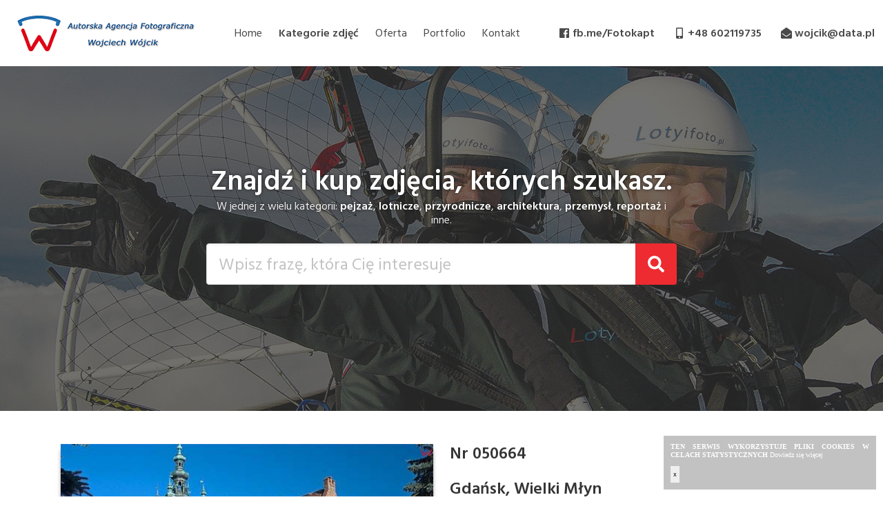

--- FILE ---
content_type: text/html; charset=UTF-8
request_url: https://fotowojcik.pl/zdjecie/050664
body_size: 2583
content:
<!DOCTYPE html>
<html lang="pl-PL">
<head>
  <base href="https://fotowojcik.pl/" target="_self">
  <title>Gda�sk, Wielki M�yn - 050664</title>
  <meta charset="utf-8">
  <meta http-equiv="X-UA-Compatible" content="IE=edge">
  <meta name="viewport" content="width=device-width, initial-scale=1">
  <meta name="description" content="Gda�sk, Wielki M�yn. Przeglądaj naszą bazę unikalnych zdjęć online i odnajdź doskonałe fotografie stockowe do Twoich projektów reklamowych!">
  <meta name="keywords" content="europa fot. Wojciech Wójcik gdansk miasto polska pomorskie pomorze tylko cyfrowo ! woj. mlyn wielki turysta turyœci kosciol stare miasto 050664 poziom">
  
<meta name="twitter:card" content="summary_large_image" />
<meta name="twitter:site" content="@FotoWojcik" />
<meta name="twitter:title" content="FotoWojcik #050664© Wojciech Wojcik: - Gda�sk, Wielki M�yn" />
<meta name="twitter:image" content="https://fotowojcik.pl/media/watermark/POLSKA/Pomorskie/gdansk/050664.jpg" />
<meta property="og:type" content="website" />
<meta property="og:title" content="FotoWojcik #050664© Wojciech Wojcik: - Gda�sk, Wielki M�yn" />
<meta property="og:description" content="Przeglądaj naszą bazę unikalnych zdjęć online i odnajdź doskonałe fotografie stockowe do Twoich projektów reklamowych!" />
<meta property="og:url" content="https://fotowojcik.pl/zdjecie/050664" />
<meta property="og:image" content="https://fotowojcik.pl/media/watermark/POLSKA/Pomorskie/gdansk/050664.jpg" />
    
  <link href="https://fonts.googleapis.com/css2?family=Hind+Siliguri:wght@400;600&display=swap" rel="stylesheet">
  <link rel="stylesheet" type="text/css" href="https://cdn.jsdelivr.net/npm/slick-carousel@1.8.1/slick/slick.css"/>
  <link rel="stylesheet" href="/assets/css/main.css">
  <link rel="stylesheet" href="/assets/css/magnific-popup.css">
  <link rel="shortcut icon" href="https://fotowojcik.pl/favicon.ico"/>
</head>

<body>

<nav class="navbar">
  <div class="navbar-brand">
    <a class="navbar-item" href="/"
       style="background: url(/assets/img/logo.png) center center no-repeat; margin-left: 16px; width: 280px;"></a>
    <div class="navbar-burger burger" data-target="navbarMenu">
      <span></span>
      <span></span>
      <span></span>
    </div>
  </div>

  <div id="navbarMenu" class="navbar-menu">
    <div class="navbar-start">
      <a class="navbar-item" href="/">
        Home
      </a>
      <a class="navbar-item" href="/kategorie">
        <strong>Kategorie zdjęć</strong>
      </a>
      <a class="navbar-item" href="/oferta">
        Oferta
      </a>
      <a class="navbar-item" href="/portfolio">
        Portfolio
      </a>
      <a class="navbar-item" href="/kontakt">
        Kontakt
      </a>
    </div>

    <div class="navbar-end">
      <a class="navbar-item" href="https://fb.me/Fotokapt">
        <span class="icon"><i class="fab fa-facebook"></i></span> <strong>fb.me/Fotokapt</strong>
      </a>
      <a class="navbar-item" href="tel:0048602119735">
        <span class="icon"><i class="fas fa-mobile-alt"></i></span> <strong>+48 602119735</strong>
      </a>
      <a class="navbar-item" href="mailto:wojcik@data.pl">
        <span class="icon"><i class="fas fa-envelope-open"></i></span> <strong>wojcik@data.pl</strong>
      </a>
    </div>
  </div>
</nav>

<section class="hero is-medium is-dark top-slider">
  <div class="hero-body">
    <div class="container">
      <div class="columns">
        <div class="column is-three-fifths is-offset-one-fifth">
          <h3 class="title is-size-2-desktop has-text-centered">
            Znajdź i kup zdjęcia, których szukasz.
          </h3>
          <h4 class="subtitle is-size-6 has-text-centered">
            W jednej z wielu kategorii: <strong>pejzaż</strong>, <strong>lotnicze</strong>,
            <strong>przyrodnicze</strong>, <strong>architektura</strong>, <strong>przemysł</strong>,
            <strong>reportaż</strong> i inne.
          </h4>

          <form action="/search" method="get">
            <div class="field has-addons">
              <p class="control is-expanded">
                <input class="input is-large is-size-6-mobile" type="text" name="searchword" value="" placeholder="Wpisz frazę, która Cię interesuje">
              </p>
              <div class="control">
                <button class="button is-primary is-large is-size-6-mobile">
                  <span class="icon is-right"><i class="fas fa-search"></i></span>
                </button>
              </div>
            </div>
          </form>
        </div>
      </div>
    </div>
  </div>

    
<div class="glide">
  <div class="glide__track" data-glide-el="track">
    <ul class="glide__slides">

        <div class="glide__slide" style="background-image: url(admin/media/katalogi///WW170631.jpg)"></div><div class="glide__slide" style="background-image: url(admin/media/katalogi///WW170697.jpg)"></div><div class="glide__slide" style="background-image: url(admin/media/katalogi///WW162184.jpg)"></div><div class="glide__slide" style="background-image: url(admin/media/katalogi///DLF_9798.jpg)"></div><div class="glide__slide" style="background-image: url(admin/media/katalogi///WW142428.jpg)"></div><div class="glide__slide" style="background-image: url(admin/media/katalogi///WW152114.jpg)"></div>    </ul>
  </div>
</div>

</section>

<!--Zawartość strony-->
<div class="container">
  <section class="section">


            <div class="columns">
              <div class="column " itemtype="http://schema.org/ImageObject" itemscope>
                <div class="card">
                  <div class="card-image">
                    <figure class="image is-3by2">
                      <img src="https://fotowojcik.pl/media/watermark/POLSKA/Pomorskie/gdansk/050664.jpg" alt="Gdańsk, Wielki Młyn" itemprop="contentUrl" />
                    </figure>
                  </div>
                </div>
              </div>

              <div class="column">

                <h2 class="title is-size-4">Nr <span>050664</span></h2>
                <h1 class="title is-size-4" itemprop="name" content="Gdańsk, Wielki Młyn">Gdańsk, Wielki Młyn</h1>

                <hr />

                <div class="gv_overlay">
                  <div class="scroll">
                    <div class='smallerGray'>
                      <div>
                        <b>Autor:</b> <span itemprop="author">Wojciech Wójcik</span>
                      </div>
                      <div>
                        <b>Format:</b> raw, tiff, jpg
                      </div>
                      <div>
                        <b>Data dodania: </b> <meta itemprop="datePublished" content="2013-04-07">2013-04-07                      </div>
                    </div>
                  </div>
                </div>
              </div>
            </div>
            
            <h4 class="title is-4">Inne zdjęcia z tej kategorii:</h4>
        <div class="columns is-multiline">

        <div class="column is-2"><div class="card category-item"><div class="card-image"><figure class="image"><a title="" href="zdjecie/050725"><img src="admin/data/POLSKA/Pomorskie/gdansk/050725.jpg" alt="" /></a></figure></div></div></div><div class="column is-2"><div class="card category-item"><div class="card-image"><figure class="image"><a title="" href="zdjecie/050811"><img src="admin/data/POLSKA/Pomorskie/gdansk/050811.jpg" alt="" /></a></figure></div></div></div><div class="column is-2"><div class="card category-item"><div class="card-image"><figure class="image"><a title="" href="zdjecie/050735"><img src="admin/data/POLSKA/Pomorskie/gdansk/050735.jpg" alt="" /></a></figure></div></div></div><div class="column is-2"><div class="card category-item"><div class="card-image"><figure class="image"><a title="" href="zdjecie/050230d"><img src="admin/data/POLSKA/Pomorskie/gdansk/050230d.jpg" alt="" /></a></figure></div></div></div><div class="column is-2"><div class="card category-item"><div class="card-image"><figure class="image"><a title="" href="zdjecie/050233d"><img src="admin/data/POLSKA/Pomorskie/gdansk/050233d.jpg" alt="" /></a></figure></div></div></div><div class="column is-2"><div class="card category-item"><div class="card-image"><figure class="image"><a title="" href="zdjecie/m050185"><img src="admin/data/POLSKA/Pomorskie/gdansk/m050185.jpg" alt="" /></a></figure></div></div></div>
        </div>
      </section>
</div>

<footer class="footer has-text-centered">
  <div class="container">
    <div class="columns">
      <div class="column is-8-desktop is-offset-2-desktop">
        <p>
          Copyright by AAF Wojciech Wójcik / 2026        </p>
        <p>
          <small>
            Wszelkie prawa zastrzeżone
          </small>
        </p>
      </div>
    </div>
  </div>
</footer>

<!-- cookie div -->
<div style="clear:both"></div>
<div style="font-size:10px; line-height:12px; background: rgba(133, 133, 133, 0.5); padding:10px; font-family:tahoma; margin-top: 20px; position:fixed; right:10px;bottom:10px; width:308px;" id="cookie-div">
    <div style="margin-bottom:10px; color:#fff" align="justify">
	    <strong style="text-transform:uppercase; color:#fff">Ten serwis wykorzystuje pliki cookies w celach statystycznych</strong>
		<a href="polityka-prywatnosci" style="color:#fff;">Dowiedz się więcej</a>
    </div>
    <div>
    	<form action="https://fotowojcik.pl/" method="post" id="form-cookie">
        <input type="hidden" name="cookie_post" value="1" />
        <input type="submit" name="Wyrażam zgodę" value="x"
		style="padding:4px; color:#000; text-decoration:none; font-size:10px; border:0px; margin:0px" id="close-cookie">
	</div>
</div>
<!-- /cookie div -->

<script defer src="https://use.fontawesome.com/releases/v5.3.1/js/all.js"></script>
<script
    src="https://code.jquery.com/jquery-3.5.1.slim.min.js"
    integrity="sha256-4+XzXVhsDmqanXGHaHvgh1gMQKX40OUvDEBTu8JcmNs="
    crossorigin="anonymous"></script>
<script src="/assets/js/glide.min.js"></script>
<script type="text/javascript" src="/assets/js/magnific-popup.min.js"></script>
<script type="text/javascript" src="/assets/js/main.js"></script>
</body>
</html>


--- FILE ---
content_type: application/javascript
request_url: https://fotowojcik.pl/assets/js/main.js
body_size: 336
content:
'use strict';

document.addEventListener('DOMContentLoaded', function () {
  const burger = document.querySelector('.burger');

  if (burger && burger.dataset.target) {
    const menu = document.querySelector('#' + burger.dataset.target);

    burger.addEventListener('click', function () {
      burger.classList.toggle('is-active');
      menu.classList.toggle('is-active');
    });
  }

  if (document.querySelector('.glide')) {
    new Glide('.glide', {
      type: 'carousel',
      autoplay: 5000,
      gap: 0
    }).mount();
  }
});

$( window ).resize(function() {
  console.log(window.innerWidth);
});

$(document).ready(function() {
  if (window.innerWidth > 1024) {
    $('.popup-gallery').magnificPopup({
      delegate: 'a',
      type: 'iframe',
      tLoading: 'Loading image #%curr%...',
      mainClass: 'mfp-img-mobile',
      gallery: {
        enabled: true,
        navigateByImgClick: true,
        preload: [0,1] // Will preload 0 - before current, and 1 after the current image
      },
    });
  }
});
